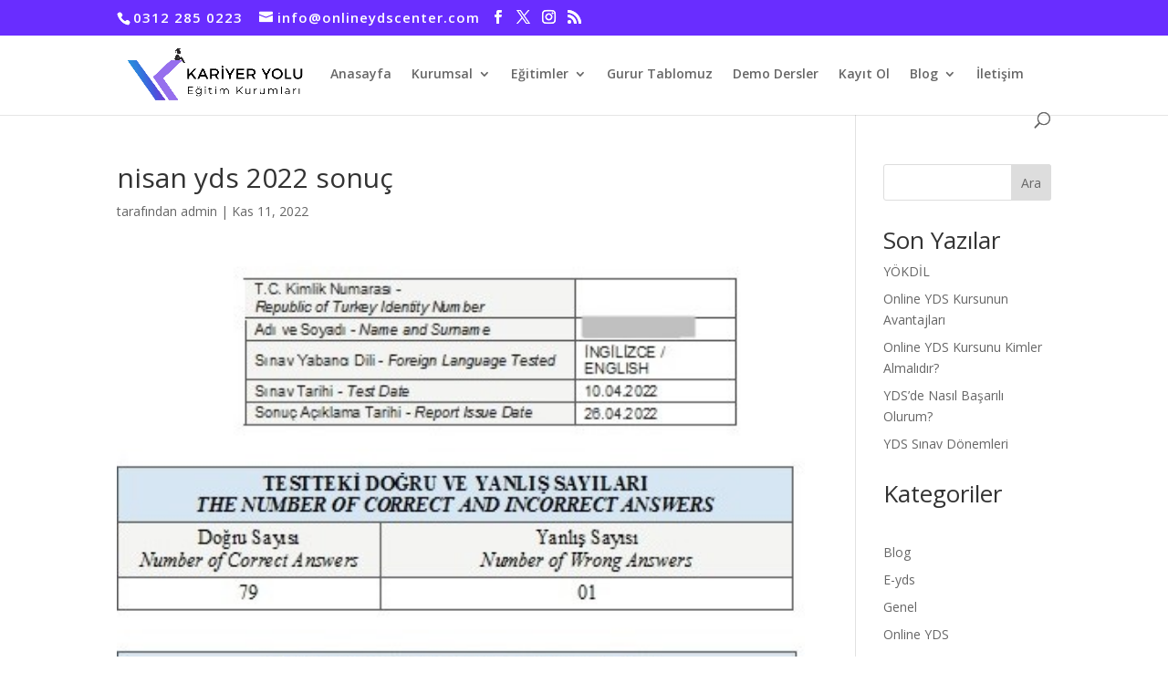

--- FILE ---
content_type: text/html; charset=UTF-8
request_url: https://www.onlineydscenter.com/nisan-yds-2022-sonuc/
body_size: 17089
content:
<!DOCTYPE html><html lang="tr"><head><meta charset="UTF-8" /><link rel="preconnect" href="https://fonts.gstatic.com/" crossorigin /><meta http-equiv="X-UA-Compatible" content="IE=edge"><link rel="pingback" href="https://www.onlineydscenter.com/xmlrpc.php" /> <script type="text/javascript">document.documentElement.className = 'js';</script> <title>nisan yds 2022 sonuç | Online YDS Center</title><meta name='robots' content='max-image-preview:large' /> <script type="text/javascript">let jqueryParams=[],jQuery=function(r){return jqueryParams=[...jqueryParams,r],jQuery},$=function(r){return jqueryParams=[...jqueryParams,r],$};window.jQuery=jQuery,window.$=jQuery;let customHeadScripts=!1;jQuery.fn=jQuery.prototype={},$.fn=jQuery.prototype={},jQuery.noConflict=function(r){if(window.jQuery)return jQuery=window.jQuery,$=window.jQuery,customHeadScripts=!0,jQuery.noConflict},jQuery.ready=function(r){jqueryParams=[...jqueryParams,r]},$.ready=function(r){jqueryParams=[...jqueryParams,r]},jQuery.load=function(r){jqueryParams=[...jqueryParams,r]},$.load=function(r){jqueryParams=[...jqueryParams,r]},jQuery.fn.ready=function(r){jqueryParams=[...jqueryParams,r]},$.fn.ready=function(r){jqueryParams=[...jqueryParams,r]};</script><link rel='dns-prefetch' href='//fonts.googleapis.com' /><link rel="alternate" type="application/rss+xml" title="Online YDS Center &raquo; akışı" href="https://www.onlineydscenter.com/feed/" /><link rel="alternate" type="application/rss+xml" title="Online YDS Center &raquo; yorum akışı" href="https://www.onlineydscenter.com/comments/feed/" /><link rel="alternate" title="oEmbed (JSON)" type="application/json+oembed" href="https://www.onlineydscenter.com/wp-json/oembed/1.0/embed?url=https%3A%2F%2Fwww.onlineydscenter.com%2Fnisan-yds-2022-sonuc%2F" /><link rel="alternate" title="oEmbed (XML)" type="text/xml+oembed" href="https://www.onlineydscenter.com/wp-json/oembed/1.0/embed?url=https%3A%2F%2Fwww.onlineydscenter.com%2Fnisan-yds-2022-sonuc%2F&#038;format=xml" /><meta content="Divi v.4.27.4" name="generator"/><script>WebFontConfig={google:{families:["Open Sans:400,700","Open Sans:300italic,400italic,600italic,700italic,800italic,400,300,600,700,800:latin,latin-ext"]}};if ( typeof WebFont === "object" && typeof WebFont.load === "function" ) { WebFont.load( WebFontConfig ); }</script><script data-optimized="1" src="https://www.onlineydscenter.com/wp-content/plugins/litespeed-cache/assets/js/webfontloader.min.js"></script> <link data-optimized="1" rel='stylesheet' id='wp-block-library-css' href='https://www.onlineydscenter.com/wp-content/litespeed/css/0269aad0b827de0f2a1dd7385d8a2f79.css?ver=a2f79' type='text/css' media='all' /><style id='wp-block-categories-inline-css' type='text/css'>.wp-block-categories{box-sizing:border-box}.wp-block-categories.alignleft{margin-right:2em}.wp-block-categories.alignright{margin-left:2em}.wp-block-categories.wp-block-categories-dropdown.aligncenter{text-align:center}.wp-block-categories .wp-block-categories__label{display:block;width:100%}</style><style id='wp-block-heading-inline-css' type='text/css'>h1:where(.wp-block-heading).has-background,h2:where(.wp-block-heading).has-background,h3:where(.wp-block-heading).has-background,h4:where(.wp-block-heading).has-background,h5:where(.wp-block-heading).has-background,h6:where(.wp-block-heading).has-background{padding:1.25em 2.375em}h1.has-text-align-left[style*=writing-mode]:where([style*=vertical-lr]),h1.has-text-align-right[style*=writing-mode]:where([style*=vertical-rl]),h2.has-text-align-left[style*=writing-mode]:where([style*=vertical-lr]),h2.has-text-align-right[style*=writing-mode]:where([style*=vertical-rl]),h3.has-text-align-left[style*=writing-mode]:where([style*=vertical-lr]),h3.has-text-align-right[style*=writing-mode]:where([style*=vertical-rl]),h4.has-text-align-left[style*=writing-mode]:where([style*=vertical-lr]),h4.has-text-align-right[style*=writing-mode]:where([style*=vertical-rl]),h5.has-text-align-left[style*=writing-mode]:where([style*=vertical-lr]),h5.has-text-align-right[style*=writing-mode]:where([style*=vertical-rl]),h6.has-text-align-left[style*=writing-mode]:where([style*=vertical-lr]),h6.has-text-align-right[style*=writing-mode]:where([style*=vertical-rl]){rotate:180deg}</style><style id='wp-block-latest-posts-inline-css' type='text/css'>.wp-block-latest-posts{box-sizing:border-box}.wp-block-latest-posts.alignleft{margin-right:2em}.wp-block-latest-posts.alignright{margin-left:2em}.wp-block-latest-posts.wp-block-latest-posts__list{list-style:none}.wp-block-latest-posts.wp-block-latest-posts__list li{clear:both;overflow-wrap:break-word}.wp-block-latest-posts.is-grid{display:flex;flex-wrap:wrap}.wp-block-latest-posts.is-grid li{margin:0 1.25em 1.25em 0;width:100%}@media (min-width:600px){.wp-block-latest-posts.columns-2 li{width:calc(50% - .625em)}.wp-block-latest-posts.columns-2 li:nth-child(2n){margin-right:0}.wp-block-latest-posts.columns-3 li{width:calc(33.33333% - .83333em)}.wp-block-latest-posts.columns-3 li:nth-child(3n){margin-right:0}.wp-block-latest-posts.columns-4 li{width:calc(25% - .9375em)}.wp-block-latest-posts.columns-4 li:nth-child(4n){margin-right:0}.wp-block-latest-posts.columns-5 li{width:calc(20% - 1em)}.wp-block-latest-posts.columns-5 li:nth-child(5n){margin-right:0}.wp-block-latest-posts.columns-6 li{width:calc(16.66667% - 1.04167em)}.wp-block-latest-posts.columns-6 li:nth-child(6n){margin-right:0}}:root :where(.wp-block-latest-posts.is-grid){padding:0}:root :where(.wp-block-latest-posts.wp-block-latest-posts__list){padding-left:0}.wp-block-latest-posts__post-author,.wp-block-latest-posts__post-date{display:block;font-size:.8125em}.wp-block-latest-posts__post-excerpt,.wp-block-latest-posts__post-full-content{margin-bottom:1em;margin-top:.5em}.wp-block-latest-posts__featured-image a{display:inline-block}.wp-block-latest-posts__featured-image img{height:auto;max-width:100%;width:auto}.wp-block-latest-posts__featured-image.alignleft{float:left;margin-right:1em}.wp-block-latest-posts__featured-image.alignright{float:right;margin-left:1em}.wp-block-latest-posts__featured-image.aligncenter{margin-bottom:1em;text-align:center}</style><style id='wp-block-search-inline-css' type='text/css'>.wp-block-search__button{margin-left:10px;word-break:normal}.wp-block-search__button.has-icon{line-height:0}.wp-block-search__button svg{height:1.25em;min-height:24px;min-width:24px;width:1.25em;fill:currentColor;vertical-align:text-bottom}:where(.wp-block-search__button){border:1px solid #ccc;padding:6px 10px}.wp-block-search__inside-wrapper{display:flex;flex:auto;flex-wrap:nowrap;max-width:100%}.wp-block-search__label{width:100%}.wp-block-search.wp-block-search__button-only .wp-block-search__button{box-sizing:border-box;display:flex;flex-shrink:0;justify-content:center;margin-left:0;max-width:100%}.wp-block-search.wp-block-search__button-only .wp-block-search__inside-wrapper{min-width:0!important;transition-property:width}.wp-block-search.wp-block-search__button-only .wp-block-search__input{flex-basis:100%;transition-duration:.3s}.wp-block-search.wp-block-search__button-only.wp-block-search__searchfield-hidden,.wp-block-search.wp-block-search__button-only.wp-block-search__searchfield-hidden .wp-block-search__inside-wrapper{overflow:hidden}.wp-block-search.wp-block-search__button-only.wp-block-search__searchfield-hidden .wp-block-search__input{border-left-width:0!important;border-right-width:0!important;flex-basis:0%;flex-grow:0;margin:0;min-width:0!important;padding-left:0!important;padding-right:0!important;width:0!important}:where(.wp-block-search__input){appearance:none;border:1px solid #949494;flex-grow:1;font-family:inherit;font-size:inherit;font-style:inherit;font-weight:inherit;letter-spacing:inherit;line-height:inherit;margin-left:0;margin-right:0;min-width:3rem;padding:8px;text-decoration:unset!important;text-transform:inherit}:where(.wp-block-search__button-inside .wp-block-search__inside-wrapper){background-color:#fff;border:1px solid #949494;box-sizing:border-box;padding:4px}:where(.wp-block-search__button-inside .wp-block-search__inside-wrapper) .wp-block-search__input{border:none;border-radius:0;padding:0 4px}:where(.wp-block-search__button-inside .wp-block-search__inside-wrapper) .wp-block-search__input:focus{outline:none}:where(.wp-block-search__button-inside .wp-block-search__inside-wrapper) :where(.wp-block-search__button){padding:4px 8px}.wp-block-search.aligncenter .wp-block-search__inside-wrapper{margin:auto}.wp-block[data-align=right] .wp-block-search.wp-block-search__button-only .wp-block-search__inside-wrapper{float:right}</style><style id='wp-block-search-theme-inline-css' type='text/css'>.wp-block-search .wp-block-search__label{font-weight:700}.wp-block-search__button{border:1px solid #ccc;padding:.375em .625em}</style><style id='wp-block-tag-cloud-inline-css' type='text/css'>.wp-block-tag-cloud{box-sizing:border-box}.wp-block-tag-cloud.aligncenter{justify-content:center;text-align:center}.wp-block-tag-cloud a{display:inline-block;margin-right:5px}.wp-block-tag-cloud span{display:inline-block;margin-left:5px;text-decoration:none}:root :where(.wp-block-tag-cloud.is-style-outline){display:flex;flex-wrap:wrap;gap:1ch}:root :where(.wp-block-tag-cloud.is-style-outline a){border:1px solid;font-size:unset!important;margin-right:0;padding:1ch 2ch;text-decoration:none!important}</style><style id='wp-block-group-inline-css' type='text/css'>.wp-block-group{box-sizing:border-box}:where(.wp-block-group.wp-block-group-is-layout-constrained){position:relative}</style><style id='wp-block-group-theme-inline-css' type='text/css'>:where(.wp-block-group.has-background){padding:1.25em 2.375em}</style><style id='global-styles-inline-css' type='text/css'>:root{--wp--preset--aspect-ratio--square:1;--wp--preset--aspect-ratio--4-3:4/3;--wp--preset--aspect-ratio--3-4:3/4;--wp--preset--aspect-ratio--3-2:3/2;--wp--preset--aspect-ratio--2-3:2/3;--wp--preset--aspect-ratio--16-9:16/9;--wp--preset--aspect-ratio--9-16:9/16;--wp--preset--color--black:#000000;--wp--preset--color--cyan-bluish-gray:#abb8c3;--wp--preset--color--white:#ffffff;--wp--preset--color--pale-pink:#f78da7;--wp--preset--color--vivid-red:#cf2e2e;--wp--preset--color--luminous-vivid-orange:#ff6900;--wp--preset--color--luminous-vivid-amber:#fcb900;--wp--preset--color--light-green-cyan:#7bdcb5;--wp--preset--color--vivid-green-cyan:#00d084;--wp--preset--color--pale-cyan-blue:#8ed1fc;--wp--preset--color--vivid-cyan-blue:#0693e3;--wp--preset--color--vivid-purple:#9b51e0;--wp--preset--gradient--vivid-cyan-blue-to-vivid-purple:linear-gradient(135deg,rgb(6,147,227) 0%,rgb(155,81,224) 100%);--wp--preset--gradient--light-green-cyan-to-vivid-green-cyan:linear-gradient(135deg,rgb(122,220,180) 0%,rgb(0,208,130) 100%);--wp--preset--gradient--luminous-vivid-amber-to-luminous-vivid-orange:linear-gradient(135deg,rgb(252,185,0) 0%,rgb(255,105,0) 100%);--wp--preset--gradient--luminous-vivid-orange-to-vivid-red:linear-gradient(135deg,rgb(255,105,0) 0%,rgb(207,46,46) 100%);--wp--preset--gradient--very-light-gray-to-cyan-bluish-gray:linear-gradient(135deg,rgb(238,238,238) 0%,rgb(169,184,195) 100%);--wp--preset--gradient--cool-to-warm-spectrum:linear-gradient(135deg,rgb(74,234,220) 0%,rgb(151,120,209) 20%,rgb(207,42,186) 40%,rgb(238,44,130) 60%,rgb(251,105,98) 80%,rgb(254,248,76) 100%);--wp--preset--gradient--blush-light-purple:linear-gradient(135deg,rgb(255,206,236) 0%,rgb(152,150,240) 100%);--wp--preset--gradient--blush-bordeaux:linear-gradient(135deg,rgb(254,205,165) 0%,rgb(254,45,45) 50%,rgb(107,0,62) 100%);--wp--preset--gradient--luminous-dusk:linear-gradient(135deg,rgb(255,203,112) 0%,rgb(199,81,192) 50%,rgb(65,88,208) 100%);--wp--preset--gradient--pale-ocean:linear-gradient(135deg,rgb(255,245,203) 0%,rgb(182,227,212) 50%,rgb(51,167,181) 100%);--wp--preset--gradient--electric-grass:linear-gradient(135deg,rgb(202,248,128) 0%,rgb(113,206,126) 100%);--wp--preset--gradient--midnight:linear-gradient(135deg,rgb(2,3,129) 0%,rgb(40,116,252) 100%);--wp--preset--font-size--small:13px;--wp--preset--font-size--medium:20px;--wp--preset--font-size--large:36px;--wp--preset--font-size--x-large:42px;--wp--preset--spacing--20:0.44rem;--wp--preset--spacing--30:0.67rem;--wp--preset--spacing--40:1rem;--wp--preset--spacing--50:1.5rem;--wp--preset--spacing--60:2.25rem;--wp--preset--spacing--70:3.38rem;--wp--preset--spacing--80:5.06rem;--wp--preset--shadow--natural:6px 6px 9px rgba(0, 0, 0, 0.2);--wp--preset--shadow--deep:12px 12px 50px rgba(0, 0, 0, 0.4);--wp--preset--shadow--sharp:6px 6px 0px rgba(0, 0, 0, 0.2);--wp--preset--shadow--outlined:6px 6px 0px -3px rgb(255, 255, 255), 6px 6px rgb(0, 0, 0);--wp--preset--shadow--crisp:6px 6px 0px rgb(0, 0, 0)}:root{--wp--style--global--content-size:823px;--wp--style--global--wide-size:1080px}:where(body){margin:0}.wp-site-blocks>.alignleft{float:left;margin-right:2em}.wp-site-blocks>.alignright{float:right;margin-left:2em}.wp-site-blocks>.aligncenter{justify-content:center;margin-left:auto;margin-right:auto}:where(.is-layout-flex){gap:.5em}:where(.is-layout-grid){gap:.5em}.is-layout-flow>.alignleft{float:left;margin-inline-start:0;margin-inline-end:2em}.is-layout-flow>.alignright{float:right;margin-inline-start:2em;margin-inline-end:0}.is-layout-flow>.aligncenter{margin-left:auto!important;margin-right:auto!important}.is-layout-constrained>.alignleft{float:left;margin-inline-start:0;margin-inline-end:2em}.is-layout-constrained>.alignright{float:right;margin-inline-start:2em;margin-inline-end:0}.is-layout-constrained>.aligncenter{margin-left:auto!important;margin-right:auto!important}.is-layout-constrained>:where(:not(.alignleft):not(.alignright):not(.alignfull)){max-width:var(--wp--style--global--content-size);margin-left:auto!important;margin-right:auto!important}.is-layout-constrained>.alignwide{max-width:var(--wp--style--global--wide-size)}body .is-layout-flex{display:flex}.is-layout-flex{flex-wrap:wrap;align-items:center}.is-layout-flex>:is(*,div){margin:0}body .is-layout-grid{display:grid}.is-layout-grid>:is(*,div){margin:0}body{padding-top:0;padding-right:0;padding-bottom:0;padding-left:0}:root :where(.wp-element-button,.wp-block-button__link){background-color:#32373c;border-width:0;color:#fff;font-family:inherit;font-size:inherit;font-style:inherit;font-weight:inherit;letter-spacing:inherit;line-height:inherit;padding-top:calc(0.667em + 2px);padding-right:calc(1.333em + 2px);padding-bottom:calc(0.667em + 2px);padding-left:calc(1.333em + 2px);text-decoration:none;text-transform:inherit}.has-black-color{color:var(--wp--preset--color--black)!important}.has-cyan-bluish-gray-color{color:var(--wp--preset--color--cyan-bluish-gray)!important}.has-white-color{color:var(--wp--preset--color--white)!important}.has-pale-pink-color{color:var(--wp--preset--color--pale-pink)!important}.has-vivid-red-color{color:var(--wp--preset--color--vivid-red)!important}.has-luminous-vivid-orange-color{color:var(--wp--preset--color--luminous-vivid-orange)!important}.has-luminous-vivid-amber-color{color:var(--wp--preset--color--luminous-vivid-amber)!important}.has-light-green-cyan-color{color:var(--wp--preset--color--light-green-cyan)!important}.has-vivid-green-cyan-color{color:var(--wp--preset--color--vivid-green-cyan)!important}.has-pale-cyan-blue-color{color:var(--wp--preset--color--pale-cyan-blue)!important}.has-vivid-cyan-blue-color{color:var(--wp--preset--color--vivid-cyan-blue)!important}.has-vivid-purple-color{color:var(--wp--preset--color--vivid-purple)!important}.has-black-background-color{background-color:var(--wp--preset--color--black)!important}.has-cyan-bluish-gray-background-color{background-color:var(--wp--preset--color--cyan-bluish-gray)!important}.has-white-background-color{background-color:var(--wp--preset--color--white)!important}.has-pale-pink-background-color{background-color:var(--wp--preset--color--pale-pink)!important}.has-vivid-red-background-color{background-color:var(--wp--preset--color--vivid-red)!important}.has-luminous-vivid-orange-background-color{background-color:var(--wp--preset--color--luminous-vivid-orange)!important}.has-luminous-vivid-amber-background-color{background-color:var(--wp--preset--color--luminous-vivid-amber)!important}.has-light-green-cyan-background-color{background-color:var(--wp--preset--color--light-green-cyan)!important}.has-vivid-green-cyan-background-color{background-color:var(--wp--preset--color--vivid-green-cyan)!important}.has-pale-cyan-blue-background-color{background-color:var(--wp--preset--color--pale-cyan-blue)!important}.has-vivid-cyan-blue-background-color{background-color:var(--wp--preset--color--vivid-cyan-blue)!important}.has-vivid-purple-background-color{background-color:var(--wp--preset--color--vivid-purple)!important}.has-black-border-color{border-color:var(--wp--preset--color--black)!important}.has-cyan-bluish-gray-border-color{border-color:var(--wp--preset--color--cyan-bluish-gray)!important}.has-white-border-color{border-color:var(--wp--preset--color--white)!important}.has-pale-pink-border-color{border-color:var(--wp--preset--color--pale-pink)!important}.has-vivid-red-border-color{border-color:var(--wp--preset--color--vivid-red)!important}.has-luminous-vivid-orange-border-color{border-color:var(--wp--preset--color--luminous-vivid-orange)!important}.has-luminous-vivid-amber-border-color{border-color:var(--wp--preset--color--luminous-vivid-amber)!important}.has-light-green-cyan-border-color{border-color:var(--wp--preset--color--light-green-cyan)!important}.has-vivid-green-cyan-border-color{border-color:var(--wp--preset--color--vivid-green-cyan)!important}.has-pale-cyan-blue-border-color{border-color:var(--wp--preset--color--pale-cyan-blue)!important}.has-vivid-cyan-blue-border-color{border-color:var(--wp--preset--color--vivid-cyan-blue)!important}.has-vivid-purple-border-color{border-color:var(--wp--preset--color--vivid-purple)!important}.has-vivid-cyan-blue-to-vivid-purple-gradient-background{background:var(--wp--preset--gradient--vivid-cyan-blue-to-vivid-purple)!important}.has-light-green-cyan-to-vivid-green-cyan-gradient-background{background:var(--wp--preset--gradient--light-green-cyan-to-vivid-green-cyan)!important}.has-luminous-vivid-amber-to-luminous-vivid-orange-gradient-background{background:var(--wp--preset--gradient--luminous-vivid-amber-to-luminous-vivid-orange)!important}.has-luminous-vivid-orange-to-vivid-red-gradient-background{background:var(--wp--preset--gradient--luminous-vivid-orange-to-vivid-red)!important}.has-very-light-gray-to-cyan-bluish-gray-gradient-background{background:var(--wp--preset--gradient--very-light-gray-to-cyan-bluish-gray)!important}.has-cool-to-warm-spectrum-gradient-background{background:var(--wp--preset--gradient--cool-to-warm-spectrum)!important}.has-blush-light-purple-gradient-background{background:var(--wp--preset--gradient--blush-light-purple)!important}.has-blush-bordeaux-gradient-background{background:var(--wp--preset--gradient--blush-bordeaux)!important}.has-luminous-dusk-gradient-background{background:var(--wp--preset--gradient--luminous-dusk)!important}.has-pale-ocean-gradient-background{background:var(--wp--preset--gradient--pale-ocean)!important}.has-electric-grass-gradient-background{background:var(--wp--preset--gradient--electric-grass)!important}.has-midnight-gradient-background{background:var(--wp--preset--gradient--midnight)!important}.has-small-font-size{font-size:var(--wp--preset--font-size--small)!important}.has-medium-font-size{font-size:var(--wp--preset--font-size--medium)!important}.has-large-font-size{font-size:var(--wp--preset--font-size--large)!important}.has-x-large-font-size{font-size:var(--wp--preset--font-size--x-large)!important}</style><link data-optimized="1" rel='stylesheet' id='pdfp-public-css' href='https://www.onlineydscenter.com/wp-content/litespeed/css/f1181423f648f64b82a1a2b8370e800c.css?ver=e800c' type='text/css' media='all' /><link data-optimized="1" rel='stylesheet' id='dgat-builder-styles-css' href='https://www.onlineydscenter.com/wp-content/litespeed/css/fbf07858610a0bfa04bb8416b2f3a6a3.css?ver=3a6a3' type='text/css' media='all' /><link data-optimized="1" rel='stylesheet' id='dica-lightbox-styles-css' href='https://www.onlineydscenter.com/wp-content/litespeed/css/1a9399cc518c397d42dc2e2b749c490e.css?ver=c490e' type='text/css' media='all' /><link data-optimized="1" rel='stylesheet' id='swipe-style-css' href='https://www.onlineydscenter.com/wp-content/litespeed/css/8be146a6a4bec7bfbeedbdbe1f02d2f1.css?ver=2d2f1' type='text/css' media='all' /><link data-optimized="1" rel='stylesheet' id='dvmd-tm-public-module-style-css' href='https://www.onlineydscenter.com/wp-content/litespeed/css/f7710b4b741e4d1fc98d68a5e4a807c1.css?ver=807c1' type='text/css' media='all' /><link data-optimized="1" rel='stylesheet' id='et_monarch-css-css' href='https://www.onlineydscenter.com/wp-content/litespeed/css/5f847121e500321e8e5643d0319f4e83.css?ver=f4e83' type='text/css' media='all' /><link data-optimized="1" rel='stylesheet' id='divi-style-css' href='https://www.onlineydscenter.com/wp-content/litespeed/css/854823b45fcd9da8b77f93e2f83e25a1.css?ver=e25a1' type='text/css' media='all' /><link data-optimized="1" rel='stylesheet' id='divi-dynamic-css' href='https://www.onlineydscenter.com/wp-content/litespeed/css/15936657392001106abc1e759c0fdc5b.css?ver=fdc5b' type='text/css' media='all' /><link data-optimized="1" rel='stylesheet' id='Advanced Tab Module-styles-css' href='https://www.onlineydscenter.com/wp-content/litespeed/css/db24845c2c4069e7fe816e4e4c4db5aa.css?ver=db5aa' type='text/css' media='all' /><link data-optimized="1" rel='stylesheet' id='divi-carousel-styles-css' href='https://www.onlineydscenter.com/wp-content/litespeed/css/15b224300641b4320ef4dbb1822d9155.css?ver=d9155' type='text/css' media='all' /><link data-optimized="1" rel='stylesheet' id='divi-modules-table-maker-styles-css' href='https://www.onlineydscenter.com/wp-content/litespeed/css/1a4a6d44178e0a09a88f3d3ecaefcbcf.css?ver=fcbcf' type='text/css' media='all' /><link rel="https://api.w.org/" href="https://www.onlineydscenter.com/wp-json/" /><link rel="alternate" title="JSON" type="application/json" href="https://www.onlineydscenter.com/wp-json/wp/v2/media/30821" /><link rel="EditURI" type="application/rsd+xml" title="RSD" href="https://www.onlineydscenter.com/xmlrpc.php?rsd" /><link rel="canonical" href="https://www.onlineydscenter.com/nisan-yds-2022-sonuc/" /><style></style><meta name="ti-site-data" content="eyJyIjoiMTowITc6MCEzMDowIiwibyI6Imh0dHBzOlwvXC93d3cub25saW5leWRzY2VudGVyLmNvbVwvd3AtYWRtaW5cL2FkbWluLWFqYXgucGhwP2FjdGlvbj10aV9vbmxpbmVfdXNlcnNfZ29vZ2xlJnA9JTJGbmlzYW4teWRzLTIwMjItc29udWMlMkYifQ==" /><style type="text/css" id="et-social-custom-css"></style><meta name="viewport" content="width=device-width, initial-scale=1.0, maximum-scale=1.0, user-scalable=0" /> <script async src="https://www.googletagmanager.com/gtag/js?id=G-KLPTYRN9BW"></script> <script>window.dataLayer = window.dataLayer || [];
  function gtag(){dataLayer.push(arguments);}
  gtag('js', new Date());

  gtag('config', 'G-KLPTYRN9BW');</script> <script>document.addEventListener('DOMContentLoaded', function () {
  try {
    const urlParams = new URLSearchParams(window.location.search);
    const gclid = urlParams.get('gclid');
    if (gclid) {
      localStorage.setItem('gclid', gclid);
    }

    if (window.location.pathname.includes('/tesekkurler')) {
      const storedGclid = localStorage.getItem('gclid');
      if (storedGclid && !urlParams.get('gclid')) {
        const newUrl = window.location.origin + window.location.pathname + '?gclid=' + encodeURIComponent(storedGclid);
        history.replaceState({}, '', newUrl);
      }
    }
  } catch (e) {
    console.log('GCLID işleme hatası:', e);
  }
});</script> <link rel="icon" href="https://www.onlineydscenter.com/wp-content/uploads/2025/04/cropped-favicon-32x32.webp" sizes="32x32" /><link rel="icon" href="https://www.onlineydscenter.com/wp-content/uploads/2025/04/cropped-favicon-192x192.webp" sizes="192x192" /><link rel="apple-touch-icon" href="https://www.onlineydscenter.com/wp-content/uploads/2025/04/cropped-favicon-180x180.webp" /><meta name="msapplication-TileImage" content="https://www.onlineydscenter.com/wp-content/uploads/2025/04/cropped-favicon-270x270.webp" /><link data-optimized="1" rel="stylesheet" id="et-divi-customizer-global-cached-inline-styles" href="https://www.onlineydscenter.com/wp-content/litespeed/css/9aaee042e2855056f01d138774fb4e16.css?ver=95949" /></head><body data-rsssl=1 class="attachment wp-singular attachment-template-default single single-attachment postid-30821 attachmentid-30821 attachment-jpeg wp-theme-Divi et_bloom et_monarch et_pb_button_helper_class et_fixed_nav et_show_nav et_secondary_nav_enabled et_secondary_nav_two_panels et_primary_nav_dropdown_animation_fade et_secondary_nav_dropdown_animation_fade et_header_style_left et_pb_footer_columns4 et_cover_background et_pb_gutter osx et_pb_gutters3 et_right_sidebar et_divi_theme et-db"><div id="page-container"><div id="top-header"><div class="container clearfix"><div id="et-info">
<span id="et-info-phone">0312 285 0223</span>
<a href="mailto:info@onlineydscenter.com"><span id="et-info-email">info@onlineydscenter.com</span></a><ul class="et-social-icons"><li class="et-social-icon et-social-facebook">
<a href="https://www.facebook.com/kariyeryoluegitimkurumlari/" class="icon">
<span>Facebook</span>
</a></li><li class="et-social-icon et-social-twitter">
<a href="https://x.com/kariyeryolu" class="icon">
<span>X</span>
</a></li><li class="et-social-icon et-social-instagram">
<a href="https://www.instagram.com/kariyeryolu/" class="icon">
<span>Instagram</span>
</a></li><li class="et-social-icon et-social-rss">
<a href="https://www.youtube.com/channel/UClgdNt5lEPosuwSYHqpXIKA" class="icon">
<span>RSS</span>
</a></li></ul></div><div id="et-secondary-menu"><div class="et_duplicate_social_icons"><ul class="et-social-icons"><li class="et-social-icon et-social-facebook">
<a href="https://www.facebook.com/kariyeryoluegitimkurumlari/" class="icon">
<span>Facebook</span>
</a></li><li class="et-social-icon et-social-twitter">
<a href="https://x.com/kariyeryolu" class="icon">
<span>X</span>
</a></li><li class="et-social-icon et-social-instagram">
<a href="https://www.instagram.com/kariyeryolu/" class="icon">
<span>Instagram</span>
</a></li><li class="et-social-icon et-social-rss">
<a href="https://www.youtube.com/channel/UClgdNt5lEPosuwSYHqpXIKA" class="icon">
<span>RSS</span>
</a></li></ul></div></div></div></div><header id="main-header" data-height-onload="70"><div class="container clearfix et_menu_container"><div class="logo_container">
<span class="logo_helper"></span>
<a href="https://www.onlineydscenter.com/">
<img src="https://www.onlineydscenter.com/wp-content/uploads/2025/04/logo-1-scaled.webp" width="2560" height="737" alt="Online YDS Center" id="logo" data-height-percentage="70" />
</a></div><div id="et-top-navigation" data-height="70" data-fixed-height="58"><nav id="top-menu-nav"><ul id="top-menu" class="nav"><li id="menu-item-278323" class="menu-item menu-item-type-custom menu-item-object-custom menu-item-home menu-item-278323"><a href="https://www.onlineydscenter.com/">Anasayfa</a></li><li id="menu-item-278400" class="menu-item menu-item-type-custom menu-item-object-custom menu-item-has-children menu-item-278400"><a href="https://www.onlineydscenter.com/hakkimizda-2/">Kurumsal</a><ul class="sub-menu"><li id="menu-item-278324" class="menu-item menu-item-type-custom menu-item-object-custom menu-item-278324"><a href="https://www.onlineydscenter.com/hakkimizda-2/">Hakkımızda</a></li><li id="menu-item-278325" class="menu-item menu-item-type-custom menu-item-object-custom menu-item-278325"><a href="https://www.onlineydscenter.com/misyonumuz/">Misyonumuz</a></li><li id="menu-item-278326" class="menu-item menu-item-type-custom menu-item-object-custom menu-item-278326"><a href="https://www.onlineydscenter.com/vizyonumuz/">Vizyonumuz</a></li><li id="menu-item-278327" class="menu-item menu-item-type-custom menu-item-object-custom menu-item-278327"><a href="https://www.onlineydscenter.com/hakkimizda/">Neden Biz</a></li></ul></li><li id="menu-item-278328" class="menu-item menu-item-type-custom menu-item-object-custom menu-item-has-children menu-item-278328"><a href="https://www.onlineydscenter.com/egitimlerimiz/">Eğitimler</a><ul class="sub-menu"><li id="menu-item-278329" class="menu-item menu-item-type-custom menu-item-object-custom menu-item-278329"><a href="https://www.onlineydscenter.com/ingilizce-yds-kursu/">İngilizce YDS Kursu</a></li><li id="menu-item-278330" class="menu-item menu-item-type-custom menu-item-object-custom menu-item-278330"><a href="https://www.onlineydscenter.com/almanca-yds-kursu/">Almanca YDS Kursu</a></li><li id="menu-item-278331" class="menu-item menu-item-type-custom menu-item-object-custom menu-item-278331"><a href="https://www.onlineydscenter.com/arapca-yds-kursu/">Arapça YDS Kursu</a></li><li id="menu-item-278332" class="menu-item menu-item-type-custom menu-item-object-custom menu-item-278332"><a href="https://www.onlineydscenter.com/online-yokdil-kursu/">Online YÖKDİL Kursu</a></li><li id="menu-item-279952" class="menu-item menu-item-type-post_type menu-item-object-page menu-item-279952"><a href="https://www.onlineydscenter.com/online-yksdil-kursu/">Online YDT Kursu</a></li><li id="menu-item-278333" class="menu-item menu-item-type-custom menu-item-object-custom menu-item-278333"><a href="https://www.onlineydscenter.com/almanca-aile-birlesimi-kursu/">Almanca Aile Birleşimi</a></li></ul></li><li id="menu-item-278334" class="menu-item menu-item-type-custom menu-item-object-custom menu-item-278334"><a href="https://www.onlineydscenter.com/gurur-tablomuz/">Gurur Tablomuz</a></li><li id="menu-item-278335" class="menu-item menu-item-type-custom menu-item-object-custom menu-item-278335"><a href="https://www.onlineydscenter.com/demo-dersler/">Demo Dersler</a></li><li id="menu-item-278336" class="menu-item menu-item-type-custom menu-item-object-custom menu-item-278336"><a href="https://www.onlineydscenter.com/kayit-ol/">Kayıt Ol</a></li><li id="menu-item-278337" class="menu-item menu-item-type-custom menu-item-object-custom menu-item-has-children menu-item-278337"><a href="https://www.onlineydscenter.com/blog2/">Blog</a><ul class="sub-menu"><li id="menu-item-278352" class="menu-item menu-item-type-custom menu-item-object-custom menu-item-has-children menu-item-278352"><a href="https://www.onlineydscenter.com/yds/">YDS Blog</a><ul class="sub-menu"><li id="menu-item-278340" class="menu-item menu-item-type-custom menu-item-object-custom menu-item-278340"><a href="https://www.onlineydscenter.com/yds-nedir-2/">YDS Nedir?</a></li><li id="menu-item-278341" class="menu-item menu-item-type-custom menu-item-object-custom menu-item-278341"><a href="https://www.onlineydscenter.com/ydsnin-formati-nasildir/">YDS&#8217;nin Formatı Nasıldır?</a></li><li id="menu-item-278342" class="menu-item menu-item-type-custom menu-item-object-custom menu-item-278342"><a href="https://www.onlineydscenter.com/ydsden-kac-puan-almak-gerekir/">YDS&#8217;den Kaç Puan Almak Gerekir?</a></li><li id="menu-item-278343" class="menu-item menu-item-type-custom menu-item-object-custom menu-item-278343"><a href="https://www.onlineydscenter.com/kimler-ydsye-katilabilir/">Kimler YDS&#8217;ye Katılabilir?</a></li><li id="menu-item-278344" class="menu-item menu-item-type-custom menu-item-object-custom menu-item-278344"><a href="https://www.onlineydscenter.com/yds-sinavi-hangi-dillerde-yapilir/">YDS Sınavı Hangi Dillerde Yapılır?</a></li><li id="menu-item-278345" class="menu-item menu-item-type-custom menu-item-object-custom menu-item-278345"><a href="https://www.onlineydscenter.com/ydsye-nasil-basvurulur/">YDS’ye Nasıl Başvurulur?</a></li><li id="menu-item-278347" class="menu-item menu-item-type-custom menu-item-object-custom menu-item-278347"><a href="https://www.onlineydscenter.com/online-yds-kursunun-avantajlari-nelerdir/">Online YDS Kursunun Avantajları Nelerdir?</a></li><li id="menu-item-278349" class="menu-item menu-item-type-custom menu-item-object-custom menu-item-278349"><a href="https://www.onlineydscenter.com/ydsde-basarinin-sirlari/">YDS’de Başarının Sırları</a></li><li id="menu-item-278350" class="menu-item menu-item-type-custom menu-item-object-custom menu-item-278350"><a href="https://www.onlineydscenter.com/yds-kurs-yorumlari/">YDS Kurs Yorumları</a></li><li id="menu-item-278351" class="menu-item menu-item-type-custom menu-item-object-custom menu-item-278351"><a href="https://www.onlineydscenter.com/2026-sinav-tarihleri/">2026 YDS Sınav Tarihleri</a></li></ul></li></ul></li><li id="menu-item-278339" class="menu-item menu-item-type-custom menu-item-object-custom menu-item-278339"><a href="https://www.onlineydscenter.com/iletisim/">İletişim</a></li></ul></nav><div id="et_top_search">
<span id="et_search_icon"></span></div><div id="et_mobile_nav_menu"><div class="mobile_nav closed">
<span class="select_page">Bir Sayfa Seçin</span>
<span class="mobile_menu_bar mobile_menu_bar_toggle"></span></div></div></div></div><div class="et_search_outer"><div class="container et_search_form_container"><form role="search" method="get" class="et-search-form" action="https://www.onlineydscenter.com/">
<input type="search" class="et-search-field" placeholder="Ara &hellip;" value="" name="s" title="Ara:" /></form>
<span class="et_close_search_field"></span></div></div></header><div id="et-main-area"><div id="main-content"><div class="container"><div id="content-area" class="clearfix"><div id="left-area"><article id="post-30821" class="et_pb_post post-30821 attachment type-attachment status-inherit hentry"><div class="et_post_meta_wrapper"><h1 class="entry-title">nisan yds 2022 sonuç</h1><p class="post-meta"> tarafından <span class="author vcard"><a href="https://www.onlineydscenter.com/author/admin/" title="admin tarafından gönderilen mesajlar" rel="author">admin</a></span> | <span class="published">Kas 11, 2022</span></p><img src="https://www.onlineydscenter.com/wp-content/uploads/2022/11/nisan-yds-2022-sonuc.jpg" alt="" class="" width="1080" height="675" /></div><div class="entry-content"><p class="attachment"><a href='https://www.onlineydscenter.com/wp-content/uploads/2022/11/nisan-yds-2022-sonuc.jpg'><img fetchpriority="high" decoding="async" width="287" height="300" src="https://www.onlineydscenter.com/wp-content/uploads/2022/11/nisan-yds-2022-sonuc-287x300.jpg" class="attachment-medium size-medium" alt="" srcset="https://www.onlineydscenter.com/wp-content/uploads/2022/11/nisan-yds-2022-sonuc-287x300.jpg 287w, https://www.onlineydscenter.com/wp-content/uploads/2022/11/nisan-yds-2022-sonuc.jpg 424w" sizes="(max-width: 287px) 100vw, 287px" /></a></p></div><div class="et_post_meta_wrapper"></div></article></div><div id="sidebar"><div id="block-2" class="et_pb_widget widget_block widget_search"><form role="search" method="get" action="https://www.onlineydscenter.com/" class="wp-block-search__button-outside wp-block-search__text-button wp-block-search"    ><label class="wp-block-search__label" for="wp-block-search__input-1" >Ara</label><div class="wp-block-search__inside-wrapper" ><input class="wp-block-search__input" id="wp-block-search__input-1" placeholder="" value="" type="search" name="s" required /><button aria-label="Ara" class="wp-block-search__button wp-element-button" type="submit" >Ara</button></div></form></div><div id="block-3" class="et_pb_widget widget_block"><div class="wp-block-group is-layout-flow wp-block-group-is-layout-flow"><h2 class="wp-block-heading">Son Yazılar</h2><ul class="wp-block-latest-posts__list wp-block-latest-posts"><li><a class="wp-block-latest-posts__post-title" href="https://www.onlineydscenter.com/yokdil/">YÖKDİL</a></li><li><a class="wp-block-latest-posts__post-title" href="https://www.onlineydscenter.com/online-yds-kursunun-avantajlari/">Online YDS Kursunun Avantajları</a></li><li><a class="wp-block-latest-posts__post-title" href="https://www.onlineydscenter.com/online-yds-kursunu-kimler-almalidir/">Online YDS Kursunu Kimler Almalıdır?</a></li><li><a class="wp-block-latest-posts__post-title" href="https://www.onlineydscenter.com/ydsde-nasil-basarili-olurum/">YDS’de Nasıl Başarılı Olurum?</a></li><li><a class="wp-block-latest-posts__post-title" href="https://www.onlineydscenter.com/yds-sinav-donemleri/">YDS Sınav Dönemleri</a></li></ul></div></div><div id="block-7" class="et_pb_widget widget_block"><h2 class="wp-block-heading">Kategoriler</h2></div><div id="block-8" class="et_pb_widget widget_block widget_categories"><ul class="wp-block-categories-list wp-block-categories"><li class="cat-item cat-item-15"><a href="https://www.onlineydscenter.com/kategori/blog/">Blog</a></li><li class="cat-item cat-item-17"><a href="https://www.onlineydscenter.com/kategori/e-yds/">E-yds</a></li><li class="cat-item cat-item-1"><a href="https://www.onlineydscenter.com/kategori/genel/">Genel</a></li><li class="cat-item cat-item-44"><a href="https://www.onlineydscenter.com/kategori/online-yds/">Online YDS</a></li><li class="cat-item cat-item-47"><a href="https://www.onlineydscenter.com/kategori/online-yds-kursu/">Online YDS Kursu</a></li><li class="cat-item cat-item-18"><a href="https://www.onlineydscenter.com/kategori/yds/">Yds</a></li><li class="cat-item cat-item-48"><a href="https://www.onlineydscenter.com/kategori/yds-kursu/">YDS Kursu</a></li><li class="cat-item cat-item-29"><a href="https://www.onlineydscenter.com/kategori/yokdil/">YÖKDİL</a></li></ul></div><div id="block-9" class="et_pb_widget widget_block"><h2 class="wp-block-heading">Etiketler</h2></div><div id="block-10" class="et_pb_widget widget_block widget_tag_cloud"><p class="wp-block-tag-cloud"><a href="https://www.onlineydscenter.com/etiket/2017-yds-sinav-takvimi/" class="tag-cloud-link tag-link-13 tag-link-position-1" style="font-size: 8pt;" aria-label="2017 yds sınav takvimi (1 öge)">2017 yds sınav takvimi</a>
<a href="https://www.onlineydscenter.com/etiket/2017-yds-sinav-tarihleri/" class="tag-cloud-link tag-link-14 tag-link-position-2" style="font-size: 8pt;" aria-label="2017 yds sınav tarihleri (1 öge)">2017 yds sınav tarihleri</a>
<a href="https://www.onlineydscenter.com/etiket/arapca-online-yds-kursu/" class="tag-cloud-link tag-link-63 tag-link-position-3" style="font-size: 8pt;" aria-label="arapça online yds kursu (1 öge)">arapça online yds kursu</a>
<a href="https://www.onlineydscenter.com/etiket/en-iyi-online-yds-kursu/" class="tag-cloud-link tag-link-58 tag-link-position-4" style="font-size: 8pt;" aria-label="en iyi online yds kursu (1 öge)">en iyi online yds kursu</a>
<a href="https://www.onlineydscenter.com/etiket/e-yds/" class="tag-cloud-link tag-link-25 tag-link-position-5" style="font-size: 8pt;" aria-label="e yds (1 öge)">e yds</a>
<a href="https://www.onlineydscenter.com/etiket/e-yds-avantajlari/" class="tag-cloud-link tag-link-26 tag-link-position-6" style="font-size: 8pt;" aria-label="e yds avantajları (1 öge)">e yds avantajları</a>
<a href="https://www.onlineydscenter.com/etiket/e-yds-dezavantajlari/" class="tag-cloud-link tag-link-27 tag-link-position-7" style="font-size: 8pt;" aria-label="e yds dezavantajları (1 öge)">e yds dezavantajları</a>
<a href="https://www.onlineydscenter.com/etiket/e-yds-nedir/" class="tag-cloud-link tag-link-28 tag-link-position-8" style="font-size: 8pt;" aria-label="e yds nedir (1 öge)">e yds nedir</a>
<a href="https://www.onlineydscenter.com/etiket/e-yds-sinav-takvimi/" class="tag-cloud-link tag-link-16 tag-link-position-9" style="font-size: 8pt;" aria-label="e yds sınav takvimi (1 öge)">e yds sınav takvimi</a>
<a href="https://www.onlineydscenter.com/etiket/ingilizce-online-yds-kursu/" class="tag-cloud-link tag-link-64 tag-link-position-10" style="font-size: 8pt;" aria-label="ingilizce online yds kursu (1 öge)">ingilizce online yds kursu</a>
<a href="https://www.onlineydscenter.com/etiket/ingilizce-yds-kursu/" class="tag-cloud-link tag-link-230 tag-link-position-11" style="font-size: 9.2923076923077pt;" aria-label="ingilizce yds kursu (2 öge)">ingilizce yds kursu</a>
<a href="https://www.onlineydscenter.com/etiket/online-yds/" class="tag-cloud-link tag-link-45 tag-link-position-12" style="font-size: 22pt;" aria-label="online yds (178 öge)">online yds</a>
<a href="https://www.onlineydscenter.com/etiket/online-yds-ders-kayitlari/" class="tag-cloud-link tag-link-116 tag-link-position-13" style="font-size: 9.2923076923077pt;" aria-label="online yds ders kayıtları (2 öge)">online yds ders kayıtları</a>
<a href="https://www.onlineydscenter.com/etiket/online-yds-kurslari/" class="tag-cloud-link tag-link-46 tag-link-position-14" style="font-size: 21.712820512821pt;" aria-label="online yds kursları (162 öge)">online yds kursları</a>
<a href="https://www.onlineydscenter.com/etiket/online-yds-kursu/" class="tag-cloud-link tag-link-43 tag-link-position-15" style="font-size: 22pt;" aria-label="online yds kursu (178 öge)">online yds kursu</a>
<a href="https://www.onlineydscenter.com/etiket/online-yds-kursu-avantajlari/" class="tag-cloud-link tag-link-55 tag-link-position-16" style="font-size: 8pt;" aria-label="online yds kursu avantajları (1 öge)">online yds kursu avantajları</a>
<a href="https://www.onlineydscenter.com/etiket/online-yds-kursu-kayitlari/" class="tag-cloud-link tag-link-57 tag-link-position-17" style="font-size: 8pt;" aria-label="online yds kursu kayıtları (1 öge)">online yds kursu kayıtları</a>
<a href="https://www.onlineydscenter.com/etiket/online-yds-kursu-programlari/" class="tag-cloud-link tag-link-56 tag-link-position-18" style="font-size: 8pt;" aria-label="online yds kursu programları (1 öge)">online yds kursu programları</a>
<a href="https://www.onlineydscenter.com/etiket/online-yds-kursu-secimi-nasil-yapilmalidir/" class="tag-cloud-link tag-link-59 tag-link-position-19" style="font-size: 8pt;" aria-label="online yds kursu seçimi nasıl yapılmalıdır (1 öge)">online yds kursu seçimi nasıl yapılmalıdır</a>
<a href="https://www.onlineydscenter.com/etiket/online-yds-kursu-tavsiye/" class="tag-cloud-link tag-link-80 tag-link-position-20" style="font-size: 9.2923076923077pt;" aria-label="online yds kursu tavsiye (2 öge)">online yds kursu tavsiye</a>
<a href="https://www.onlineydscenter.com/etiket/yds/" class="tag-cloud-link tag-link-21 tag-link-position-21" style="font-size: 10.153846153846pt;" aria-label="yds (3 öge)">yds</a>
<a href="https://www.onlineydscenter.com/etiket/yds-hazirlik/" class="tag-cloud-link tag-link-235 tag-link-position-22" style="font-size: 11.948717948718pt;" aria-label="yds hazırlık (6 öge)">yds hazırlık</a>
<a href="https://www.onlineydscenter.com/etiket/yds-kurslari/" class="tag-cloud-link tag-link-229 tag-link-position-23" style="font-size: 9.2923076923077pt;" aria-label="yds kursları (2 öge)">yds kursları</a>
<a href="https://www.onlineydscenter.com/etiket/yds-kursu/" class="tag-cloud-link tag-link-49 tag-link-position-24" style="font-size: 22pt;" aria-label="yds kursu (176 öge)">yds kursu</a>
<a href="https://www.onlineydscenter.com/etiket/yds-kursu-ankara/" class="tag-cloud-link tag-link-234 tag-link-position-25" style="font-size: 11.948717948718pt;" aria-label="yds kursu ankara (6 öge)">yds kursu ankara</a>
<a href="https://www.onlineydscenter.com/etiket/yds-kursuna-kimler-katilabilir/" class="tag-cloud-link tag-link-54 tag-link-position-26" style="font-size: 8pt;" aria-label="yds kursuna kimler katılabilir (1 öge)">yds kursuna kimler katılabilir</a>
<a href="https://www.onlineydscenter.com/etiket/yds-nedir/" class="tag-cloud-link tag-link-147 tag-link-position-27" style="font-size: 9.2923076923077pt;" aria-label="yds nedir (2 öge)">yds nedir</a>
<a href="https://www.onlineydscenter.com/etiket/yds-online/" class="tag-cloud-link tag-link-60 tag-link-position-28" style="font-size: 8pt;" aria-label="yds online (1 öge)">yds online</a>
<a href="https://www.onlineydscenter.com/etiket/yds-sinav-formati/" class="tag-cloud-link tag-link-62 tag-link-position-29" style="font-size: 8pt;" aria-label="yds sınav formatı (1 öge)">yds sınav formatı</a>
<a href="https://www.onlineydscenter.com/etiket/yds-sinav-suresi/" class="tag-cloud-link tag-link-22 tag-link-position-30" style="font-size: 8pt;" aria-label="yds sınav süresi (1 öge)">yds sınav süresi</a>
<a href="https://www.onlineydscenter.com/etiket/yds-sinav-suresi-degisti/" class="tag-cloud-link tag-link-23 tag-link-position-31" style="font-size: 8pt;" aria-label="yds sınav süresi değişti (1 öge)">yds sınav süresi değişti</a>
<a href="https://www.onlineydscenter.com/etiket/yds-sinav-takvimi/" class="tag-cloud-link tag-link-19 tag-link-position-32" style="font-size: 8pt;" aria-label="yds sınav takvimi (1 öge)">yds sınav takvimi</a>
<a href="https://www.onlineydscenter.com/etiket/yds-sinav-tarihleri/" class="tag-cloud-link tag-link-20 tag-link-position-33" style="font-size: 9.2923076923077pt;" aria-label="yds sınav tarihleri (2 öge)">yds sınav tarihleri</a>
<a href="https://www.onlineydscenter.com/etiket/yds-sinavi/" class="tag-cloud-link tag-link-24 tag-link-position-34" style="font-size: 9.2923076923077pt;" aria-label="yds sınavı (2 öge)">yds sınavı</a>
<a href="https://www.onlineydscenter.com/etiket/yds-sinavi-zor-mu/" class="tag-cloud-link tag-link-61 tag-link-position-35" style="font-size: 8pt;" aria-label="yds sınavı zor mu (1 öge)">yds sınavı zor mu</a>
<a href="https://www.onlineydscenter.com/etiket/yds-ve-yokdil-arasindaki-fark/" class="tag-cloud-link tag-link-35 tag-link-position-36" style="font-size: 8pt;" aria-label="yds ve yökdil arasındaki fark (1 öge)">yds ve yökdil arasındaki fark</a>
<a href="https://www.onlineydscenter.com/etiket/yds-yapildigi-diller/" class="tag-cloud-link tag-link-53 tag-link-position-37" style="font-size: 8pt;" aria-label="yds yapıldığı diller (1 öge)">yds yapıldığı diller</a>
<a href="https://www.onlineydscenter.com/etiket/yokdil/" class="tag-cloud-link tag-link-36 tag-link-position-38" style="font-size: 9.2923076923077pt;" aria-label="yökdil (2 öge)">yökdil</a>
<a href="https://www.onlineydscenter.com/etiket/yokdil-doktora-da-gecerli-mi/" class="tag-cloud-link tag-link-30 tag-link-position-39" style="font-size: 8pt;" aria-label="yökdil doktora da geçerli mi (1 öge)">yökdil doktora da geçerli mi</a>
<a href="https://www.onlineydscenter.com/etiket/yokdil-gecerlilik-alanlari/" class="tag-cloud-link tag-link-32 tag-link-position-40" style="font-size: 8pt;" aria-label="yökdil geçerlilik alanları (1 öge)">yökdil geçerlilik alanları</a>
<a href="https://www.onlineydscenter.com/etiket/yokdil-gecerlilik-alani/" class="tag-cloud-link tag-link-31 tag-link-position-41" style="font-size: 8pt;" aria-label="yökdil geçerlilik alanı (1 öge)">yökdil geçerlilik alanı</a>
<a href="https://www.onlineydscenter.com/etiket/yokdil-hangi-alanlarda-gecerli/" class="tag-cloud-link tag-link-33 tag-link-position-42" style="font-size: 8pt;" aria-label="yökdil hangi alanlarda geçerli (1 öge)">yökdil hangi alanlarda geçerli</a>
<a href="https://www.onlineydscenter.com/etiket/yokdil-mi-yds-mi/" class="tag-cloud-link tag-link-37 tag-link-position-43" style="font-size: 8pt;" aria-label="yökdil mi yds mi (1 öge)">yökdil mi yds mi</a>
<a href="https://www.onlineydscenter.com/etiket/yokdil-ve-yds-farki/" class="tag-cloud-link tag-link-38 tag-link-position-44" style="font-size: 8pt;" aria-label="yökdil ve yds farkı (1 öge)">yökdil ve yds farkı</a>
<a href="https://www.onlineydscenter.com/etiket/yokdil-yukseklisansta-gecerli-mi/" class="tag-cloud-link tag-link-34 tag-link-position-45" style="font-size: 8pt;" aria-label="yökdil yükseklisansta geçerli mi (1 öge)">yökdil yükseklisansta geçerli mi</a></p></div></div></div></div></div><footer id="main-footer"><div class="container"><div id="footer-widgets" class="clearfix"><div class="footer-widget"><div id="block-5" class="fwidget et_pb_widget widget_block"><div class="wp-block-group is-layout-flow wp-block-group-is-layout-flow"><h2 class="wp-block-heading">Online YDS Kursu</h2></div></div><div id="block-12" class="fwidget et_pb_widget widget_block"><ul><li><a href="https://www.onlineydscenter.com/ingilizce-yds-kursu/" style="color:rgba(255,255,255,.75); text-decoration: none;">İngilizce YDS Kursu</a></li><li><a href="https://www.onlineydscenter.com/almanca-yds-kursu/" style="color:rgba(255,255,255,.75); text-decoration: none;">Almanca YDS Kursu</a></li><li><a href="https://www.onlineydscenter.com/arapca-yds-kursu/" style="color:rgba(255,255,255,.75); text-decoration: none;" >Arapça YDS Kursu </a></li><li><a href="https://www.onlineydscenter.com/online-yokdil-kursu/" style="color:rgba(255,255,255,.75); text-decoration: none;">YÖKDİL Kursu</a></li></ul></div></div><div class="footer-widget"><div id="block-13" class="fwidget et_pb_widget widget_block"><h2 class="wp-block-heading">Önemli Linkler</h2></div><div id="block-14" class="fwidget et_pb_widget widget_block"><ul><li><a href="https://www.onlineydscenter.com/kisisel-verilerin-korunmasi-aydinlatma-metni/" style="color:rgba(255,255,255,.75); text-decoration: none;">KVKK Aydınlatma Metni</a></li><li><a href="https://www.onlineydscenter.com/cerez-politikasi/" style="color:rgba(255,255,255,.75); text-decoration: none;">Çerez Politikası</a></li><li><a href="https://www.onlineydscenter.com/gizlilik-politikasi-2/" style="color:rgba(255,255,255,.75); text-decoration: none;">Gizlilik Politikası</a></li></ul></div></div><div class="footer-widget"><div id="block-21" class="fwidget et_pb_widget widget_block"><h2 class="wp-block-heading">Çalışma Saatleri</h2></div><div id="block-22" class="fwidget et_pb_widget widget_block"><ul><li>Hafta İçi: 09:00 - 19:00</li><li>Hafta Sonu: 09:00 - 19:00</li></ul></div></div><div class="footer-widget"><div id="block-23" class="fwidget et_pb_widget widget_block"><h2 class="wp-block-heading">Bize Ulaşın</h2></div><div id="block-24" class="fwidget et_pb_widget widget_block"><ul><li>(0312) 285-0223</li><li>(0552) 217 5082</li><li>(0552) 578 5182</li></ul></div></div></div></div><div id="footer-bottom"><div class="container clearfix"><ul class="et-social-icons"><li class="et-social-icon et-social-facebook">
<a href="https://www.facebook.com/kariyeryoluegitimkurumlari/" class="icon">
<span>Facebook</span>
</a></li><li class="et-social-icon et-social-twitter">
<a href="https://x.com/kariyeryolu" class="icon">
<span>X</span>
</a></li><li class="et-social-icon et-social-instagram">
<a href="https://www.instagram.com/kariyeryolu/" class="icon">
<span>Instagram</span>
</a></li><li class="et-social-icon et-social-rss">
<a href="https://www.youtube.com/channel/UClgdNt5lEPosuwSYHqpXIKA" class="icon">
<span>RSS</span>
</a></li></ul></div></div></footer></div></div> <script type="speculationrules">{"prefetch":[{"source":"document","where":{"and":[{"href_matches":"/*"},{"not":{"href_matches":["/wp-*.php","/wp-admin/*","/wp-content/uploads/*","/wp-content/*","/wp-content/plugins/*","/wp-content/themes/Divi/*","/*\\?(.+)"]}},{"not":{"selector_matches":"a[rel~=\"nofollow\"]"}},{"not":{"selector_matches":".no-prefetch, .no-prefetch a"}}]},"eagerness":"conservative"}]}</script> <style>.custom-sayac-container{background:linear-gradient(135deg,#f2f6ff,#d8e4ff);padding:28px 16px;border-radius:16px;margin:15px auto;max-width:1000px;box-shadow:0 8px 24px rgb(0 0 0 / .06);font-family:'Poppins',sans-serif;display:flex;align-items:center;flex-wrap:wrap;justify-content:center}.custom-sayac-visual{flex:1;text-align:center;animation:float 3s ease-in-out infinite}.custom-sayac-visual svg{width:140px;height:140px;transition:transform 0.4s ease;filter:drop-shadow(0 0 10px rgb(187 109 243 / .5))}.custom-sayac-visual:hover svg{transform:scale(1.03);filter:drop-shadow(0 0 14px rgb(133 79 230 / .6))}.custom-sayac-content{flex:2;text-align:center}.custom-sayac-content h2{font-size:20px;font-weight:600;color:#333;margin-bottom:18px;line-height:1.4}.custom-sayac{display:flex;flex-wrap:wrap;justify-content:center;margin:14px}.custom-sayac .time-box{background:linear-gradient(145deg,#bb6df3,#854fe6);color:#fff;padding:16px 20px;border-radius:14px;text-align:center;min-width:80px;margin:8px;box-shadow:0 5px 16px rgb(187 109 243 / .35);transition:transform 0.3s ease,box-shadow 0.3s ease;animation:pulse 3s infinite}.custom-sayac .time-box:hover{transform:scale(1.06);box-shadow:0 0 20px rgb(133 79 230 / .55)}.custom-sayac .value{font-size:30px;font-weight:700;display:block;line-height:1}.custom-sayac .label{font-size:11px;text-transform:uppercase;letter-spacing:1px;margin-top:4px;opacity:.9}@media (max-width:768px){.custom-sayac-container{flex-direction:column}.custom-sayac-visual{animation:none!important}.custom-sayac-visual svg{width:100px;height:100px}.custom-sayac-content h2{font-size:17px}.custom-sayac .value{font-size:24px}.custom-sayac .time-box{padding:14px 18px;min-width:70px;animation:none!important}}@keyframes float{0%{transform:translateY(0)}50%{transform:translateY(-5px)}100%{transform:translateY(0)}}@keyframes pulse{0%{transform:scale(1)}50%{transform:scale(1.03)}100%{transform:scale(1)}}</style> <script>document.addEventListener("DOMContentLoaded", function () {
      const diviSayaçlar = document.querySelectorAll(".et_pb_countdown_timer");
      if (diviSayaçlar.length === 0) return;

      function getNextMondayAtNine() {
        const now = new Date();
        const day = now.getDay();
        const diff = (8 - day) % 7;
        const target = new Date(now.getFullYear(), now.getMonth(), now.getDate() + diff, 9, 0, 0);
        if (day === 1 && now.getHours() >= 9) {
          target.setDate(target.getDate() + 7);
        }
        return target;
      }

      const hedef = getNextMondayAtNine();

      diviSayaçlar.forEach((orijinal) => {
        orijinal.style.display = "none";

        const wrapper = document.createElement("div");
        wrapper.className = "custom-sayac-container";
        wrapper.innerHTML = `
          <div class="custom-sayac-visual">
            <svg viewBox="0 0 64 64" xmlns="http://www.w3.org/2000/svg">
              <defs>
                <linearGradient id="clockGradient" x1="0" y1="0" x2="1" y2="1">
                  <stop offset="0%" stop-color="#bb6df3"/>
                  <stop offset="100%" stop-color="#854fe6"/>
                </linearGradient>
              </defs>
              <circle cx="32" cy="32" r="30" fill="url(#clockGradient)" stroke="#fff" stroke-width="2"/>
              <circle cx="32" cy="32" r="4" fill="#fff"/>
              <line x1="32" y1="32" x2="32" y2="16" stroke="#fff" stroke-width="3" stroke-linecap="round"/>
              <line x1="32" y1="32" x2="44" y2="32" stroke="#fff" stroke-width="3" stroke-linecap="round"/>
            </svg>
          </div>
          <div class="custom-sayac-content">
            <h2>Online YDS & YÖKDİL Kursumuzda Avantajlı Fiyatları ve Son Kontenjanları Kaçırmayın!</h2>
            <div class="custom-sayac">
              <div class="time-box"><span class="value days">--</span><span class="label">Gün</span></div>
              <div class="time-box"><span class="value hours">--</span><span class="label">Saat</span></div>
              <div class="time-box"><span class="value minutes">--</span><span class="label">Dakika</span></div>
              <div class="time-box"><span class="value seconds">--</span><span class="label">Saniye</span></div>
            </div>
          </div>
        `;
        orijinal.parentNode.insertBefore(wrapper, orijinal.nextSibling);
      });

      function updateTimer() {
        const now = new Date();
        let kalan = hedef - now;

        if (kalan <= 0) {
          hedef.setDate(hedef.getDate() + 7);
          kalan = hedef - new Date();
        }

        const saniye = Math.floor((kalan / 1000) % 60);
        const dakika = Math.floor((kalan / 1000 / 60) % 60);
        const saat = Math.floor((kalan / (1000 * 60 * 60)) % 24);
        const gun = Math.floor(kalan / (1000 * 60 * 60 * 24));

        document.querySelectorAll(".custom-sayac").forEach(sayac => {
          sayac.querySelector(".days").textContent = gun;
          sayac.querySelector(".hours").textContent = ("0" + saat).slice(-2);
          sayac.querySelector(".minutes").textContent = ("0" + dakika).slice(-2);
          sayac.querySelector(".seconds").textContent = ("0" + saniye).slice(-2);
        });

        setTimeout(updateTimer, 1000);
      }

      updateTimer();
    });</script> <script type="text/javascript" src="https://www.onlineydscenter.com/wp-includes/js/jquery/jquery.min.js" id="jquery-core-js"></script> <script data-optimized="1" type="text/javascript" src="https://www.onlineydscenter.com/wp-content/litespeed/js/a7ce244027b0eced670d7d420ea9006b.js?ver=9006b" id="jquery-migrate-js"></script> <script type="text/javascript" id="jquery-js-after">/*  */
jqueryParams.length&&$.each(jqueryParams,function(e,r){if("function"==typeof r){var n=String(r);n.replace("$","jQuery");var a=new Function("return "+n)();$(document).ready(a)}});
//# sourceURL=jquery-js-after
/*  */</script> <script data-optimized="1" type="text/javascript" src="https://www.onlineydscenter.com/wp-content/litespeed/js/55ef89dd7da0578b1c10d59fa73cb85e.js?ver=cb85e" id="swipe-script-js"></script> <script data-optimized="1" type="text/javascript" src="https://www.onlineydscenter.com/wp-content/litespeed/js/411c44d1a372b9cc624c5c6d508dce6b.js?ver=dce6b" id="dvmd-tm-public-module-script-js"></script> <script data-optimized="1" type="text/javascript" src="https://www.onlineydscenter.com/wp-content/litespeed/js/56f7df3946f238f7ae0197500dcae0b5.js?ver=ae0b5" id="et_monarch-idle-js"></script> <script type="text/javascript" id="et_monarch-custom-js-js-extra">/*  */
var monarchSettings = {"ajaxurl":"https://www.onlineydscenter.com/wp-admin/admin-ajax.php","pageurl":"https://www.onlineydscenter.com/nisan-yds-2022-sonuc/","stats_nonce":"53baec8471","share_counts":"661b9b1bf8","follow_counts":"3fbbe53221","total_counts":"8b3bfbabcc","media_single":"99fc224977","media_total":"6daa8c84ca","generate_all_window_nonce":"a9ba86451a","no_img_message":"No images available for sharing on this page"};
//# sourceURL=et_monarch-custom-js-js-extra
/*  */</script> <script data-optimized="1" type="text/javascript" src="https://www.onlineydscenter.com/wp-content/litespeed/js/501699da68a7d2b3e779317190b47340.js?ver=47340" id="et_monarch-custom-js-js"></script> <script type="text/javascript" id="divi-custom-script-js-extra">/*  */
var DIVI = {"item_count":"%d Item","items_count":"%d Items"};
var et_builder_utils_params = {"condition":{"diviTheme":true,"extraTheme":false},"scrollLocations":["app","top"],"builderScrollLocations":{"desktop":"app","tablet":"app","phone":"app"},"onloadScrollLocation":"app","builderType":"fe"};
var et_frontend_scripts = {"builderCssContainerPrefix":"#et-boc","builderCssLayoutPrefix":"#et-boc .et-l"};
var et_pb_custom = {"ajaxurl":"https://www.onlineydscenter.com/wp-admin/admin-ajax.php","images_uri":"https://www.onlineydscenter.com/wp-content/themes/Divi/images","builder_images_uri":"https://www.onlineydscenter.com/wp-content/themes/Divi/includes/builder/images","et_frontend_nonce":"1b990bc947","subscription_failed":"L\u00fctfen do\u011fru bilgileri girdi\u011finizden emin olmak i\u00e7in a\u015fa\u011f\u0131daki alanlar\u0131 kontrol edin.","et_ab_log_nonce":"ea4cbfe93d","fill_message":"A\u015fa\u011f\u0131daki alanlar\u0131 doldurunuz:","contact_error_message":"L\u00fctfen, a\u015fa\u011f\u0131daki hatalar\u0131 d\u00fczeltin:","invalid":"Ge\u00e7ersiz e-posta","captcha":"Kaptan","prev":"\u00d6nceki","previous":"\u00d6nceki","next":"Gelecek","wrong_captcha":"G\u00fcvenlik koduna yanl\u0131\u015f bir Numara girdiniz.","wrong_checkbox":"onay kutusu","ignore_waypoints":"no","is_divi_theme_used":"1","widget_search_selector":".widget_search","ab_tests":[],"is_ab_testing_active":"","page_id":"30821","unique_test_id":"","ab_bounce_rate":"5","is_cache_plugin_active":"no","is_shortcode_tracking":"","tinymce_uri":"https://www.onlineydscenter.com/wp-content/themes/Divi/includes/builder/frontend-builder/assets/vendors","accent_color":"#7EBEC5","waypoints_options":[]};
var et_pb_box_shadow_elements = [];
//# sourceURL=divi-custom-script-js-extra
/*  */</script> <script data-optimized="1" type="text/javascript" src="https://www.onlineydscenter.com/wp-content/litespeed/js/7c9b5b5bf6a1c12c142b73c4d9591530.js?ver=91530" id="divi-custom-script-js"></script> <script data-optimized="1" type="text/javascript" src="https://www.onlineydscenter.com/wp-content/litespeed/js/676c5cf15990de1f74602df46284f795.js?ver=4f795" id="fitvids-js"></script> <script data-optimized="1" type="text/javascript" src="https://www.onlineydscenter.com/wp-content/litespeed/js/62c5bb712a15d257d94b39fe2957d4c7.js?ver=7d4c7" id="Advanced Tab Module-frontend-bundle-js"></script> <script data-optimized="1" type="text/javascript" src="https://www.onlineydscenter.com/wp-content/litespeed/js/bfa14af4be69d9f0287f072e87d84d71.js?ver=84d71" id="divi-carousel-frontend-bundle-js"></script> <script data-optimized="1" type="text/javascript" src="https://www.onlineydscenter.com/wp-content/litespeed/js/4558c03c81691f06b22f5466bd3cef7d.js?ver=cef7d" id="divi-modules-table-maker-frontend-bundle-js"></script> <script type="text/javascript" id="et-builder-cpt-modules-wrapper-js-extra">/*  */
var et_modules_wrapper = {"builderCssContainerPrefix":"#et-boc","builderCssLayoutPrefix":"#et-boc .et-l"};
//# sourceURL=et-builder-cpt-modules-wrapper-js-extra
/*  */</script> <script data-optimized="1" type="text/javascript" src="https://www.onlineydscenter.com/wp-content/litespeed/js/e8417da609abbe578bab68220cefc2c3.js?ver=fc2c3" id="et-builder-cpt-modules-wrapper-js"></script> <script data-optimized="1" type="text/javascript" src="https://www.onlineydscenter.com/wp-content/litespeed/js/79c73ec7b10d6fb213e70b4d02d3ff19.js?ver=3ff19" id="et-core-common-js"></script> </body></html>
<!-- Page optimized by LiteSpeed Cache @2026-01-13 20:28:05 -->

<!-- Page cached by LiteSpeed Cache 7.5.0.1 on 2026-01-13 20:28:05 -->

--- FILE ---
content_type: text/javascript
request_url: https://www.onlineydscenter.com/wp-content/litespeed/js/411c44d1a372b9cc624c5c6d508dce6b.js?ver=dce6b
body_size: 1239
content:
"use strict";function _createForOfIteratorHelper(t,e){var r="undefined"!=typeof Symbol&&t[Symbol.iterator]||t["@@iterator"];if(!r){if(Array.isArray(t)||(r=_unsupportedIterableToArray(t))||e&&t&&"number"==typeof t.length){r&&(t=r);var a=0,s=function(){};return{s:s,n:function(){return a>=t.length?{done:!0}:{done:!1,value:t[a++]}},e:function(t){throw t},f:s}}throw new TypeError("Invalid attempt to iterate non-iterable instance.\nIn order to be iterable, non-array objects must have a [Symbol.iterator]() method.")}var n,d=!0,o=!1;return{s:function(){r=r.call(t)},n:function(){var t=r.next();return d=t.done,t},e:function(t){o=!0,n=t},f:function(){try{d||null==r.return||r.return()}finally{if(o)throw n}}}}function _unsupportedIterableToArray(t,e){if(t){if("string"==typeof t)return _arrayLikeToArray(t,e);var r=Object.prototype.toString.call(t).slice(8,-1);return"Object"===r&&t.constructor&&(r=t.constructor.name),"Map"===r||"Set"===r?Array.from(t):"Arguments"===r||/^(?:Ui|I)nt(?:8|16|32)(?:Clamped)?Array$/.test(r)?_arrayLikeToArray(t,e):void 0}}function _arrayLikeToArray(t,e){(null==e||e>t.length)&&(e=t.length);for(var r=0,a=new Array(e);r<e;r++)a[r]=t[r];return a}function dvmd_tm_init_key_pressed_state(t){t.closest(".dvmd_tm_tblock").classList.contains("dvmd_tm_active")&&t.setAttribute("aria-pressed","true")}function dvmd_tm_key_down(t){32===t.keyCode?t.preventDefault():13===t.keyCode&&(t.preventDefault(),dvmd_tm_click(t))}function dvmd_tm_key_up(t){32===t.keyCode&&(t.preventDefault(),dvmd_tm_click(t))}function dvmd_tm_click(t){var e=t.target.closest(".dvmd_tm_table"),r=t.target.closest(".dvmd_tm_tblock"),a=t.target.closest(".dvmd_tm_tcell");if(r&&e.contains(r)&&a&&a.classList.contains("dvmd_tm_bhead")){var s=e.classList.contains("dvmd_tm_desktop")||e.classList.contains("dvmd_tm_breakpoint_desktop"),n=e.classList.contains("dvmd_tm_max_width_980")||e.classList.contains("dvmd_tm_breakpoint_tablet"),d=e.classList.contains("dvmd_tm_max_width_767")||e.classList.contains("dvmd_tm_breakpoint_phone");if(n=n&&window.matchMedia("(max-width:980px)").matches,d=d&&window.matchMedia("(max-width:767px)").matches,s||n||d){var o,m=_createForOfIteratorHelper(e.getElementsByClassName("dvmd_tm_tblock"));try{for(m.s();!(o=m.n()).done;){var _=o.value,l=_.getElementsByClassName("dvmd_tm_toggle");if(_===r){_.classList.toggle("dvmd_tm_active");var i="true"===l[0].getAttribute("aria-pressed");l[0].setAttribute("aria-pressed",i?"false":"true")}else _.classList.remove("dvmd_tm_active"),l[0].setAttribute("aria-pressed","false")}}catch(t){m.e(t)}finally{m.f()}}}}function dvmd_tm_mouse_leave(t){var e,r=_createForOfIteratorHelper(t.currentTarget.getElementsByClassName("dvmd_tm_tcell"));try{for(r.s();!(e=r.n()).done;){var a=e.value;a.classList.remove("dvmd_tm_row_hover"),a.classList.remove("dvmd_tm_col_hover")}}catch(t){r.e(t)}finally{r.f()}}function dvmd_tm_mouse_over(t){var e=t.currentTarget,r=t.target.closest(".dvmd_tm_tcell");if(r&&e.contains(r)){var a=r.className;if(!a.includes("dvmd_tm_row_hover")||!a.includes("dvmd_tm_col_hover")){var s=a.split("dvmd_tm_row_");s="dvmd_tm_row_"+(s=s[1].split(" "))[0];var n=a.split("dvmd_tm_col_");n="dvmd_tm_col_"+(n=n[1].split(" "))[0];var d,o=_createForOfIteratorHelper(e.getElementsByClassName("dvmd_tm_tcell"));try{for(o.s();!(d=o.n()).done;){var m=d.value;m.classList.remove("dvmd_tm_row_hover"),m.classList.remove("dvmd_tm_col_hover")}}catch(t){o.e(t)}finally{o.f()}var _,l=_createForOfIteratorHelper(e.getElementsByClassName(s));try{for(l.s();!(_=l.n()).done;){_.value.classList.add("dvmd_tm_row_hover")}}catch(t){l.e(t)}finally{l.f()}var i,c=_createForOfIteratorHelper(e.getElementsByClassName(n));try{for(c.s();!(i=c.n()).done;){i.value.classList.add("dvmd_tm_col_hover")}}catch(t){c.e(t)}finally{c.f()}}}}document.addEventListener("DOMContentLoaded",(function(){var t,e=_createForOfIteratorHelper(document.getElementsByClassName("dvmd_tm_table"));try{for(e.s();!(t=e.n()).done;){var r=t.value;if(r.classList.remove("dvmd_preload"),r.classList.contains("dvmd_tm_accordion")){r.addEventListener("click",dvmd_tm_click);var a,s=_createForOfIteratorHelper(r.getElementsByClassName("dvmd_tm_toggle"));try{for(s.s();!(a=s.n()).done;){var n=a.value;dvmd_tm_init_key_pressed_state(n),n.addEventListener("keydown",dvmd_tm_key_down),n.addEventListener("keyup",dvmd_tm_key_up)}}catch(t){s.e(t)}finally{s.f()}}r.classList.contains("dvmd_tm_hover_enabled")&&(r.addEventListener("mouseover",dvmd_tm_mouse_over),r.addEventListener("mouseleave",dvmd_tm_mouse_leave))}}catch(t){e.e(t)}finally{e.f()}}));
;